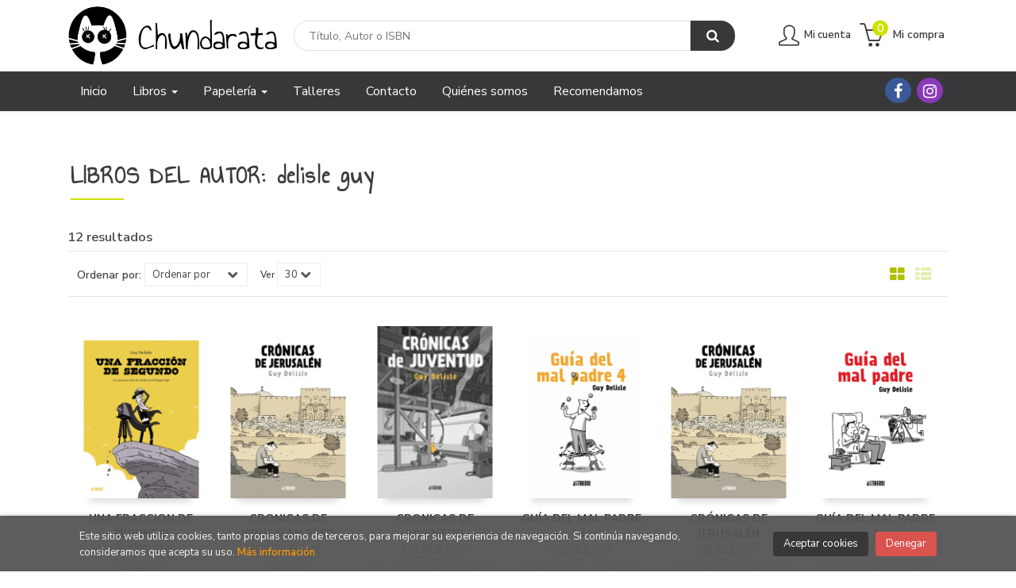

--- FILE ---
content_type: text/html; charset=UTF-8
request_url: https://www.libreriachundarata.com/autor/delisle-guy/
body_size: 8932
content:
<!DOCTYPE html>
<html lang="es">
<head>
<title>Libros de DELISLE GUY - Librería Chundarata.</title>
<meta charset="utf-8">
<meta name="viewport" content="width=device-width, initial-scale=1.0">
<meta name="description" content="Libros de DELISLE GUY - 12">
<meta name="keywords" content="DELISLE GUY">
<meta name="revisit" content="15 days">
<meta name="revisit-after" content="1 days">

            <meta name="robots" content="index,follow">
    
    <link rel="canonical" href="https://www.libreriachundarata.com/autor/delisle-guy/">

<!--[if lte IE 6]>
    <link rel="stylesheet" type="text/css" href="/css/ie6.css">
<![endif]-->

<link rel="stylesheet" type="text/css" href="/css/fonts/font-awesome.min.css">
<link rel="stylesheet" href="https://cdnjs.cloudflare.com/ajax/libs/simple-line-icons/2.4.1/css/simple-line-icons.css">
<link rel="stylesheet" type="text/css" href="/css/normalize.css">
<link rel="stylesheet" type="text/css" href="/css/jquery-ui.css">
<link rel="stylesheet" type="text/css" href="/css/jquery.ui.dialog.css">
<link rel="stylesheet" type="text/css" href="/css/bootstrap.css">
<link rel="stylesheet" type="text/css" href="/css/lightslider.css">
<link rel="stylesheet" type="text/css" href="/css/jquery-labelauty.css">
<link rel="stylesheet" type="text/css" href="https://cdnjs.cloudflare.com/ajax/libs/bootstrap3-dialog/1.34.5/css/bootstrap-dialog.min.css">
<link rel="stylesheet" type="text/css" href="/css/main.css">
<link rel="stylesheet" type="text/css" href="/css/weblib-theme.css">
<link rel="stylesheet" type="text/css" href="/css/responsive.css">
<link rel="stylesheet" type="text/css" media="print" href="/css/print.css">


<link type="image/x-icon" rel="shortcut icon" href="/images/favicon.ico">
<!--[if IE 7]>
    <link rel="stylesheet" href="/css/font/font-awesome-ie7.min.css">
<![endif]-->
<link href='https://fonts.googleapis.com/css?family=Open+Sans:400,600,700,400italic' rel='stylesheet' type='text/css'>
<link href='https://fonts.googleapis.com/css?family=Raleway:300,400,500,600,700' rel="stylesheet">

<!-- alternativa http://schema.org/Organization, igual pero hay que quitar priceRange -->
<script type="application/ld+json">
{
"@context" : "http://schema.org",
"@type" : "Store",
"name" : "Librería Chundarata",
"url" : "https://www.libreriachundarata.com",
"logo": "https://www.libreriachundarata.com/images/logo-white.png",
"address": {
    "@type": "PostalAddress",
    "addressLocality": "Pamplona",
    "addressRegion": "España",
    "postalCode": "31003",
    "streetAddress": "Paulino Caballero, 27"
},
"priceRange": "$$",
"image": "https://www.libreriachundarata.com/images/logo.png",
"telephone": "(+34) 848 47 01 98",
"email": "pedidos@libreriachundarata.com",
"sameAs" : [
    "https://www.facebook.com/Chundarata-412057978843160/",    "https://www.instagram.com/libreria_chundarata/"
]
}
</script>
<script type="application/ld+json">
{
"@context": "http://schema.org",
"@type": "WebSite",
"url": "https://www.libreriachundarata.com",
"potentialAction": {
    "@type": "SearchAction",
    "target": "https://www.libreriachundarata.com/busqueda/listaLibros.php?tipoBus=full&palabrasBusqueda={search_term_string}",
    "query-input": "required name=search_term_string"
}
}
</script>

</head>
<body class="page-listaLibrosAutor" onload="" >

<header id="header" class="header-2">
	<div class="header-middle ">
    	<div class="container">
    		<div class="row">
		        <div id="logotipo" class="col-md-3 col-sm-3">
		            <a href="/index.php">
		                <img title="Ir a la página de inicio" alt="Librería Chundarata" src="/images/logo-white.png">
		            </a>
		        </div>
				<div id="search" class="col-sm-6">
	                <form name="formBusRapida" id="busqueda" action="/busqueda/listaLibros.php" method="get" onsubmit="return busRapida()">
	                    <input type="hidden" name="tipoBus" id="tipoBus" value="full">
	                    <input class="search-text" type="text" name="palabrasBusqueda" placeholder="Título, Autor o ISBN">
	                    <!-- <input type="submit" name="boton" value="" class="btntwo search"> -->
	                    <button class="btntwo search" title="Buscar" type="submit"><i class="fa fa-search"></i></button>
	                    	                </form>
	                <a class="avanzado hidden-xs" href="/busqueda/buscadorAvanzado.php">
	                    <span class="fa fa-angle-right"></span>
	                    Búsqueda avanzada
	                </a>
	            </div>
				<div id="cart" class="col-sm-3">
		
		
									
					<!--MENU MI CUENTA-->
			        <div id="account" class="dropdown">
			            							<a href="https://www.libreriachundarata.com/registro/autenticacion.php"><i class="icon-user icon"></i><span class="btn-login hidden-xs">Mi cuenta</span></a>
									        </div>
			        <!--FIN MENU MI CUENTA-->				
				
					<div id="cart-fixed">
	                    <div id="tt_products_minibasket">
	                        	                            <a class="btntwo btn-cart" href="/cesta/cestaCompra.php"><span class="icon icon-bag"></span> <span class="cart-txt">Mi compra</span> <span class="numArticulos">0</span></a>
	                        	                        <ul id="contentMiniCesta">
	                            <li id="miniCesta">
	                                
	                            </li>
	                            <li>
	                                <a class="btn-cart-checkout" href="/cesta/cestaCompra.php">Ver Mi Compra</a>
	                            </li>
	                        </ul>
	                    </div>
	                </div>
				</div><!--/cart-->
				<button type="button" class="navbar-toggle" data-toggle="collapse" data-target="#navbar-collapse-1">
	                <span class="sr-only"></span>
	                <span class="icon-bar"></span>
	                <span class="icon-bar"></span>
	                <span class="icon-bar"></span>
	            </button>
			</div>
		</div>
	</div><!--/header-middle-->

	<div class="header-nav">
    	<div class="container">
		        <nav class="navbar navbar-default" role="navigation">
	               <div class="collapse navbar-collapse" id="navbar-collapse-1">
	                    <ul class="nav navbar-nav">
	                        	                        <li ><a href="/index.php"><span>Inicio</span></a></li>

																					<li class="dropdown">
								<a class="hidden-xs" href="/home_libros" class="dropdown-toggle" data-toggle="dropdown">Libros <b class="caret"></b></a>
								<a class="visible-xs" href="/home_libros">Libros</a>
								<ul class="dropdown-menu dropdown-menu-cabecera">
									<ul class="menu-explorar">
										<li class="main-nav-title">Explorar</li>
																														<li><a href="/home_libros">Novedades</a></li>
																				<li><a href="/especial/recomendamos/15/">Recomendamos</a></li>
										
																			</ul>
																		<ul class="menu-materias">
										<li class="main-nav-title">Materias</li>
																				<li >
											<a href="/libros-de/prelectores-01/" title="Prelectores">Prelectores</a>
										</li>
																				<li >
											<a href="/libros-de/aprendo-a-leer-02/" title="Aprendo a leer">Aprendo a leer</a>
										</li>
																				<li >
											<a href="/libros-de/primeros-lectores-03/" title="Primeros lectores">Primeros lectores</a>
										</li>
																				<li >
											<a href="/libros-de/lectores-avanzados-04/" title="Lectores avanzados">Lectores avanzados</a>
										</li>
																				<li >
											<a href="/libros-de/juvenil-05/" title="Juvenil">Juvenil</a>
										</li>
																				<li >
											<a href="/libros-de/adultos-06/" title="Adultos">Adultos</a>
										</li>
																				<li >
											<a href="/libros-de/pop-up-07/" title="Pop up">Pop up</a>
										</li>
																				<li >
											<a href="/libros-de/idiomas-08/" title="Idiomas">Idiomas</a>
										</li>
										
									</ul>
																	</ul>
							</li>
														<li class="dropdown">
								<a class="hidden-xs" href="/home_papeleria" class="dropdown-toggle" data-toggle="dropdown">Papelería <b class="caret"></b></a>
								<a class="visible-xs" href="/home_papeleria">Papelería</a>
								<ul class="dropdown-menu dropdown-menu-cabecera">
									<ul class="menu-explorar">
										<li class="main-nav-title">Explorar</li>
																														<li><a href="/busqueda/listaLibros.php?tipoArticulo=P">Artículos</a></li>
										
																			</ul>
																		<ul class="menu-materias">
										<li class="main-nav-title">Materias</li>
																				<li >
											<a href="/productos-de/papeleria-09/" title="Papelería">Papelería</a>
										</li>
										
									</ul>
																	</ul>
							</li>
							
							
	                        	                        <li ><a href="/especial/talleres/14/"><span>Talleres</span></a></li>

							
	                        	                        <li ><a href="/contacto"><span>Contacto</span></a></li>

							
	                        	                        <li ><a href="/especial/quienes-somos"><span>Quiénes somos</span></a></li>

							
	                        	                        <li ><a href="/especial/recomendamos/15/"><span>Recomendamos</span></a></li>

							
	                        

	                        

	                        
	                    </ul>

	                    	                    <ul class="social-networks hidden-xs">
	                        	                        <li class="facebook">
	                            <a title="FACEBOOK" target="_blank" href="https://www.facebook.com/Chundarata-412057978843160/"><i class="fa fa-facebook"></i></a>
	                        </li>
	                        	                        <li class="instagram">
	                            <a title="INSTAGRAM" target="_blank" href="https://www.instagram.com/libreria_chundarata/"><i class="fa fa-instagram"></i></a>
	                        </li>
	                        
	                    </ul>
	                    
					</div>
				</div>
    	</div>
    </div><!--/header-nav-->
</header>


<div class="container main-container">
    <div class="row">


<div class="content col-md-12">
        <h1 class="title bread">
    	 LIBROS DEL AUTOR: delisle guy
    </h1>
        <h3 class="title bread"> 
                                    12 resultados                    
            </h3>
	    
    <!-- No se muestra el selector de materias en el último nivel
        -->
    
        
        
		
    <div class="bloque-top">
        <div class="ordenar"> 
        	<label>Ordenar por:</label>
<div class="custom-select order">
    <select onchange="cambiaCampo('orden', this.options[this.selectedIndex].value)">
        <option value="">Ordenar por</option>
        	                	        	        <option value="stockfirme desc" >Disponibilidad</option>
	                	        	        <option value="a.descripcion" >Título</option>
	                	        	        <option value="autor" >Autor</option>
	                	        	        <option value="pvp_euros" >Precio</option>
	                	        	        <option value="fecha_edicion desc" >Fecha edición</option>
	                
    </select>
</div>
        </div>
        <div class="pager">
        	<label class="upper" for="fichasPaginador">Ver</label>
<div class="custom-select limit">
    <select name="fichasPaginador"  id="fichasPaginador" onchange="cambiaCampo('cuantos', this.options[this.selectedIndex].value)">
                <option value="12" >12</option>
                <option value="30"  selected="selected">30</option>
                <option value="42" >42</option>
                <option value="54" >54</option>
        
    </select>
</div>

        </div>
        <button id="btn-filters" class="btn btn-filters"><i class="fa fa-filter" aria-hidden="true"></i> <span>Filtros</span></button>
		<span class="list-style-buttons hidden-xs">
	        <a title="Ver artículos en rejilla" class="switcher active" id="gridview" href="#" data-toggle="tooltip" data-value="six"><i class="fa fa-th-large" aria-hidden="true"></i></a>
            <a title="Ver artículos en lista" class="switcher" id="listview" href="#" data-toggle="tooltip" data-value="one"><i class="fa fa-th-list" aria-hidden="true"></i></a>
	    </span>
    </div>
    
    
	<!-- 	<h2>Filtrado por</h2> -->
<div id="search-filters" class="filters-search-mobile">
	

	
	<div class="filters-selects">
		<select class="form-control materias-mobile" onchange="location.href=this[this.selectedIndex].value">
			<option value="#">Tipos de artículos</option>
			
		</select>		
								<select class="form-control materias-mobile" onchange="location.href=this[this.selectedIndex].value">
			<option value="#">Precios</option>
			
		</select>	
			
				
			
	</div>

			
</div>

    <ul class="books six-cols row">
                <li>
            
    <div class="portada">
        <a href="/libro/una-fraccion-de-segundo_44496"><img class="foto" src="https://www.libreriachundarata.com/imagenes/9788410/978841033200.GIF" width="100" title="UNA FRACCION DE SEGUNDO" alt="UNA FRACCION DE SEGUNDO" border="0"/>
        <div class="wraper_idm"></div>
        <div class="wraper_ebook"></div>

        
                </a>
    </div>
    <form>
        <dl class="dublincore">
            <dd class="title"><a href="/libro/una-fraccion-de-segundo_44496">UNA FRACCION DE SEGUNDO</a></dd>
            <dd class="creator">                        DELISLE, GUY    
</dd>
            <!--<dd class="publisher">ASTIBERRI</dd>
            <dd>01/12/2024</dd>-->

                            <dd class="mulsinop">Muybridge es uno de los grandes precursores del cine, injustamente olvidado por la historia, que se codeó con los más grandes inventores y pintores de su época: Edison, Tesla, Rodin, Degas&#x02026; Fascinado por la fotografía, un proceso técnico en sus inicios, se convirtió rápidamente en uno de los fotógrafos más famosos de su época. Financiado por el hombre más ric...</dd>
            
                            <dd class="disponibilidad green">En stock</dd>
                    </dl>
        
        <div class="botones">
            <p class="precio">
                                    <strong >22,00 &euro;</strong>
                            </p>
                        <div class="formulario">
                                <a href="/cesta/insCarrito.php?codArticulo=44496" onclick="insMiniCar('44496'); return false;" class="btntwo" title="Añadir a Mi Compra">Comprar</a>
                            </div>
                    </div>
        
    </form>
        </li>
                <li>
            
    <div class="portada">
        <a href="/libro/cronicas-de-jerusalen-9-ed_44898"><img class="foto" src="https://www.libreriachundarata.com/imagenes/9788419/978841967048.GIF" width="100" title="CRONICAS DE JERUSALEN 9ª ED" alt="CRONICAS DE JERUSALEN 9ª ED" border="0"/>
        <div class="wraper_idm"></div>
        <div class="wraper_ebook"></div>

        
                </a>
    </div>
    <form>
        <dl class="dublincore">
            <dd class="title"><a href="/libro/cronicas-de-jerusalen-9-ed_44898">CRONICAS DE JERUSALEN 9ª ED</a></dd>
            <dd class="creator">                        DELISLE, GUY    
</dd>
            <!--<dd class="publisher">ASTIBERRI</dd>
            <dd>01/11/2023</dd>-->

                            <dd class="mulsinop">Tras un año en Jerusalén acompañando a su pareja, miembro de Médicos Sin Fronteras, Guy Delisle ofrece en 'Crónicas de Jerusalén' su personal visión de uno de los conflictos más enquistados de la actualidad.		El autor quebequés residente en Francia muestra su lado hogareño, al tener que hacerse cargo del cuidado de sus hijos mientras su mujer está fuera, pero tambié...</dd>
            
                            <dd class="disponibilidad green">En stock</dd>
                    </dl>
        
        <div class="botones">
            <p class="precio">
                                    <strong >28,00 &euro;</strong>
                            </p>
                        <div class="formulario">
                                <a href="/cesta/insCarrito.php?codArticulo=44898" onclick="insMiniCar('44898'); return false;" class="btntwo" title="Añadir a Mi Compra">Comprar</a>
                            </div>
                    </div>
        
    </form>
        </li>
                <li>
            
    <div class="portada">
        <a href="/libro/cronicas-de-juventud_27049"><img class="foto" src="https://www.libreriachundarata.com/imagenes/9788418/978841821559.GIF" width="100" title="CRONICAS DE JUVENTUD" alt="CRONICAS DE JUVENTUD" border="0"/>
        <div class="wraper_idm"></div>
        <div class="wraper_ebook"></div>

        
                </a>
    </div>
    <form>
        <dl class="dublincore">
            <dd class="title"><a href="/libro/cronicas-de-juventud_27049">CRONICAS DE JUVENTUD</a></dd>
            <dd class="creator">                        DELISLE, GUY    
</dd>
            <!--<dd class="publisher">ASTIBERRI</dd>
            <dd>01/05/2021</dd>-->

                            <dd class="mulsinop">Tras sus crónicas en Shenzhen, Pyongyang, Birmania y Jerusalén, Guy Delisle, con su precisión y delicadeza habituales, emprende un nuevo viaje, esta vez en el tiempo, al corazón de su Quebec natal. Antes de ser un famoso autor de cómic, el estudiante Delisle trabajó tres veranos en una fábrica de papel. A partir de esta experiencia juvenil, elabora un retrato divertido y...</dd>
            
                            <dd class="disponibilidad orange">Disponible en 2 semanas</dd>
                    </dl>
        
        <div class="botones">
            <p class="precio">
                                    <strong >16,00 &euro;</strong>
                            </p>
                    </div>
        
    </form>
        </li>
                <li>
            
    <div class="portada">
        <a href="/libro/guia-del-mal-padre-4_16908"><img class="foto" src="https://www.libreriachundarata.com/imagenes/9788417/978841757500.GIF" width="100" title="GUÍA DEL MAL PADRE 4" alt="GUÍA DEL MAL PADRE 4" border="0"/>
        <div class="wraper_idm"></div>
        <div class="wraper_ebook"></div>

        
                </a>
    </div>
    <form>
        <dl class="dublincore">
            <dd class="title"><a href="/libro/guia-del-mal-padre-4_16908">GUÍA DEL MAL PADRE 4</a></dd>
            <dd class="creator">                        DELISLE,GUY    
</dd>
            <!--<dd class="publisher">ASTIBERRI</dd>
            <dd>01/02/2019</dd>-->

                            <dd class="mulsinop">Desafiar a sus hijos a videojuegos cuando hacen los deberes, olvidar a su hija en una tienda y hacerle creer lo contrario, hablarles de su maravillosa vida de estudiante... cuando ellos no existían. Guy Delisle, autor de obras como 'Shenzhen', 'Pyongyang', 'Crónicas birmanas', 'Crónicas de Jerusalén' y 'Escapar', tan paternalmente incorrecto como siempre, recupera con 'Guí...</dd>
            
                            <dd class="disponibilidad orange">Disponible en 2 semanas</dd>
                    </dl>
        
        <div class="botones">
            <p class="precio">
                                    <strong >12,00 &euro;</strong>
                            </p>
                    </div>
        
    </form>
        </li>
                <li>
            
    <div class="portada">
        <a href="/libro/cronicas-de-jerusalen_669"><img class="foto" src="https://www.libreriachundarata.com/imagenes/9788415/978841516334.GIF" width="100" title="CRÓNICAS DE JERUSALÉN" alt="CRÓNICAS DE JERUSALÉN" border="0"/>
        <div class="wraper_idm"></div>
        <div class="wraper_ebook"></div>

        
                </a>
    </div>
    <form>
        <dl class="dublincore">
            <dd class="title"><a href="/libro/cronicas-de-jerusalen_669">CRÓNICAS DE JERUSALÉN</a></dd>
            <dd class="creator">                        DELISLE, GUY    
</dd>
            <!--<dd class="publisher">ASTIBERRI</dd>
            <dd>01/06/2017</dd>-->

                            <dd class="mulsinop">Tras un año en Jerusalén acompañando a su pareja, miembro de Médicos Sin Fronteras, Guy Delisle ofrece en 'Crónicas de Jerusalén' su personal visión de uno de los conflictos más enquistados de la actualidad.		El autor quebequés residente en Francia muestra su lado hogareño, al tener que hacerse cargo del cuidado de sus hijos mientras su mujer está fuera, pero tambié...</dd>
            
                            <dd class="disponibilidad orange">Disponible en 2 semanas</dd>
                    </dl>
        
        <div class="botones">
            <p class="precio">
                                    <strong >26,00 &euro;</strong>
                            </p>
                    </div>
        
    </form>
        </li>
                <li>
            
    <div class="portada">
        <a href="/libro/guia-del-mal-padre-1_2287"><img class="foto" src="https://www.libreriachundarata.com/imagenes/9788415/978841568509.GIF" width="100" title="GUÍA DEL MAL PADRE 1" alt="GUÍA DEL MAL PADRE 1" border="0"/>
        <div class="wraper_idm"></div>
        <div class="wraper_ebook"></div>

        
                </a>
    </div>
    <form>
        <dl class="dublincore">
            <dd class="title"><a href="/libro/guia-del-mal-padre-1_2287">GUÍA DEL MAL PADRE 1</a></dd>
            <dd class="creator">                        DELISLE, GUY    
</dd>
            <!--<dd class="publisher">ASTIBERRI</dd>
            <dd>01/03/2017</dd>-->

                            <dd class="mulsinop">Tras varios años de viajes por el mundo, que le han inspirado obras como Shenzhen, Pyongyang, Crónicas birmanas y Crónicas de Jerusalén, Guy Delisle cambia de registro en esta Guía del mal padre, en la que "todo es casi 100% verdad". Delisle se muestra a sí mismo como un padre que cuenta a sus hijos historias terroríficas o les da consejos no exentos de surrealismo... El...</dd>
            
                            <dd class="disponibilidad orange">Disponible en 2 semanas</dd>
                    </dl>
        
        <div class="botones">
            <p class="precio">
                                    <strong >12,00 &euro;</strong>
                            </p>
                    </div>
        
    </form>
        </li>
                <li>
            
    <div class="portada">
        <a href="/libro/escapar-historia-de-un-rehen_9728"><img class="foto" src="https://www.libreriachundarata.com/imagenes/9788416/978841625175.GIF" width="100" title="ESCAPAR. HISTORIA DE UN REHÉN" alt="ESCAPAR. HISTORIA DE UN REHÉN" border="0"/>
        <div class="wraper_idm"></div>
        <div class="wraper_ebook"></div>

        
                </a>
    </div>
    <form>
        <dl class="dublincore">
            <dd class="title"><a href="/libro/escapar-historia-de-un-rehen_9728">ESCAPAR. HISTORIA DE UN REHÉN</a></dd>
            <dd class="creator">                        DELISLE, GUY    
</dd>
            <!--<dd class="publisher">ASTIBERRI</dd>
            <dd>01/03/2017</dd>-->

                            <dd class="mulsinop">"Ser rehén es peor que estar en la cárcel. En la cárcel, sabes por qué estás allí y en qué fecha saldrás. Cuando eres rehén, ni siquiera tienes esas referencias. No tienes nada", asegura Christophe André, miembro de una ONG médica en la región del Cáucaso y secuestrado durante su primera misión humanitaria en 1997. Así da comienzo un cautiverio que no sabe cuánd...</dd>
            
                            <dd class="disponibilidad orange">Disponible en 2 semanas</dd>
                    </dl>
        
        <div class="botones">
            <p class="precio">
                                    <strong >23,00 &euro;</strong>
                            </p>
                    </div>
        
    </form>
        </li>
                <li>
            
    <div class="portada">
        <a href="/libro/pyongyang_678"><img class="foto" src="https://www.libreriachundarata.com/imagenes/9788496/978849681505.GIF" width="100" title="PYONGYANG" alt="PYONGYANG" border="0"/>
        <div class="wraper_idm"></div>
        <div class="wraper_ebook"></div>

        
                </a>
    </div>
    <form>
        <dl class="dublincore">
            <dd class="title"><a href="/libro/pyongyang_678">PYONGYANG</a></dd>
            <dd class="creator">                        DELISLE, GUY    
</dd>
            <!--<dd class="publisher">ASTIBERRI</dd>
            <dd>01/01/2017</dd>-->

                            <dd class="mulsinop">El mejor documental que se ha hecho sobre Corea del Norte es una historieta. El quebequés Guy Delisle cuenta su estancia en la capital coreana con un agudo sentido de la observación y la ironía.		'Pyongyang' es una visión realista de un país en el que la pesadilla de Orwell se ha convertido en realidad, pero todo ello tratado desde la rigurosidad del periodista, la perplej...</dd>
            
                            <dd class="disponibilidad orange">Disponible en 2 semanas</dd>
                    </dl>
        
        <div class="botones">
            <p class="precio">
                                    <strong >18,00 &euro;</strong>
                            </p>
                    </div>
        
    </form>
        </li>
                <li>
            
    <div class="portada">
        <a href="/libro/cronicas-birmanas_676"><img class="foto" src="https://www.libreriachundarata.com/imagenes/9788496/978849681566.GIF" width="100" title="CRÓNICAS BIRMANAS" alt="CRÓNICAS BIRMANAS" border="0"/>
        <div class="wraper_idm"></div>
        <div class="wraper_ebook"></div>

        
                </a>
    </div>
    <form>
        <dl class="dublincore">
            <dd class="title"><a href="/libro/cronicas-birmanas_676">CRÓNICAS BIRMANAS</a></dd>
            <dd class="creator">                        DELISLE, GUY    
</dd>
            <!--<dd class="publisher">ASTIBERRI</dd>
            <dd>01/10/2016</dd>-->

                            <dd class="mulsinop">Tras 'Shenzhen' y 'Pyongyang', Guy Delisle cuenta en 'Crónicas birmanas' su vida cotidiana en Rangún. Acompañando a su pareja, miembro de Médicos Sin Fronteras, durante un año en Birmania, Guy Delisle regresa con un documental gráfico apasionante. Testigo curioso y de mirada aguzada, el autor mezcla su propia historia con la del país. Con una buena dosis de ironía confr...</dd>
            
                            <dd class="disponibilidad orange">Disponible en 2 semanas</dd>
                    </dl>
        
        <div class="botones">
            <p class="precio">
                                    <strong >20,00 &euro;</strong>
                            </p>
                    </div>
        
    </form>
        </li>
                <li>
            
    <div class="portada">
        <a href="/libro/shenzhen_665"><img class="foto" src="https://www.libreriachundarata.com/imagenes/9788493/978849350880.GIF" width="100" title="SHENZHEN" alt="SHENZHEN" border="0"/>
        <div class="wraper_idm"></div>
        <div class="wraper_ebook"></div>

        
                </a>
    </div>
    <form>
        <dl class="dublincore">
            <dd class="title"><a href="/libro/shenzhen_665">SHENZHEN</a></dd>
            <dd class="creator">                        DELISLE, GUY    
</dd>
            <!--<dd class="publisher">ASTIBERRI</dd>
            <dd>01/02/2016</dd>-->

                            <dd class="mulsinop">Shenzhen, ciudad elegida por Deng Xiao Ping como campo de pruebas de la llamada ?economía socialista de mercado?, ha pasado de los 30.000 habitantes que tenía en 1980 a más de 10 millones en la actualidad, convirtiéndose en una de las ciudades más dinámicas de China y una de las megalópolis del mundo.		Durante un mes, Guy Delisle, autor de 'Pyongyang' (Astiberri, 2005), ...</dd>
            
                            <dd class="disponibilidad red">No disponible</dd>
                    </dl>
        
        <div class="botones">
            <p class="precio">
                                    <strong >18,00 &euro;</strong>
                            </p>
                    </div>
        
    </form>
        </li>
                <li>
            
    <div class="portada">
        <a href="/libro/guia-del-mal-padre-3_5926"><img class="foto" src="https://www.libreriachundarata.com/imagenes/9788415/978841568590.GIF" width="100" title="GUÍA DEL MAL PADRE 3" alt="GUÍA DEL MAL PADRE 3" border="0"/>
        <div class="wraper_idm"></div>
        <div class="wraper_ebook"></div>

        
                </a>
    </div>
    <form>
        <dl class="dublincore">
            <dd class="title"><a href="/libro/guia-del-mal-padre-3_5926">GUÍA DEL MAL PADRE 3</a></dd>
            <dd class="creator">                        DELISLE, GUY    
</dd>
            <!--<dd class="publisher">ASTIBERRI</dd>
            <dd>01/03/2015</dd>-->

                            <dd class="mulsinop">Transformar la lectura de antes de dormir en una clase de gramática o en una fábrica de pesadillas, rivalizar en puerilidad con los hijos, enseñarles todo tipo de tonterías, ganar con trampas y desafiarles a quién lo hace peor... ¿Guy Delisle, autor de obras como Shenzhen, Pyongyang, Crónicas birmanas y Crónicas de Jerusalén, un mal padre? No, simplemente un autor de h...</dd>
            
                            <dd class="disponibilidad orange">Disponible en 2 semanas</dd>
                    </dl>
        
        <div class="botones">
            <p class="precio">
                                    <strong >12,00 &euro;</strong>
                            </p>
                    </div>
        
    </form>
        </li>
                <li>
            
    <div class="portada">
        <a href="/libro/guia-del-mal-padre-2_4059"><img class="foto" src="https://www.libreriachundarata.com/imagenes/9788415/978841568556.GIF" width="100" title="GUÍA DEL MAL PADRE 2" alt="GUÍA DEL MAL PADRE 2" border="0"/>
        <div class="wraper_idm"></div>
        <div class="wraper_ebook"></div>

        
                </a>
    </div>
    <form>
        <dl class="dublincore">
            <dd class="title"><a href="/libro/guia-del-mal-padre-2_4059">GUÍA DEL MAL PADRE 2</a></dd>
            <dd class="creator">                        DELISLE, GUY    
</dd>
            <!--<dd class="publisher">ASTIBERRI</dd>
            <dd>01/03/2014</dd>-->

                            <dd class="mulsinop">Ensañarse con su hijo para ganarle en un videojuego, soltarle el sermón a su hija por haberle ganado al escondite o, peor aún, inventarse una historia de psicópata asesino a la hora de acostarse... ¿Guy Delisle, autor de obras como Shenzhen, Pyongyang, Crónicas birmanas y Crónicas de Jerusalén, un mal padre? No, simplemente un autor de historietas que busca las ideas al...</dd>
            
                            <dd class="disponibilidad orange">Disponible en 2 semanas</dd>
                    </dl>
        
        <div class="botones">
            <p class="precio">
                                    <strong >12,00 &euro;</strong>
                            </p>
                    </div>
        
    </form>
        </li>
        
    </ul>

    
    
    <br class="clear"/>
    
    <form id="formSearch" action="/busqueda/listaLibrosAutor.php" method="get">
        <input type="hidden" id="pagSel" name="pagSel" value="1" />
        <input type="hidden" name="orden" value="prioridad, fecha_edicion desc" />
        <input type="hidden" name="cuantos" value="30" />
                <input type="hidden" name="autor" value="delisle-guy" />                                                                        						                        
        <!-- Parametro del Filtro del bloque izquierdo -->
           
    </form>
    
    
    
        
</div>
            </div><!--cierre primary -->
        </div><!--cierre row -->
    </div><!--cierre content -->

	<footer id="footer">

		
		<div class="footer-bottom container">
			<div class="row">
	            <div class="col-md-3">
					<img class="footer-logo" title="Ir a la página de inicio" alt="Librería Chundarata" src="/images/logo-white.png"/>

					<div class="contact-info hidden">
						<div>Paulino Caballero, 27</div>
						<span>31003</span>
						<span>Pamplona</span>
						<span>(España)</span>
					</div>

					                    <ul class="social-networks">
                                                <li class="facebook">
                            <a title="FACEBOOK" target="_blank" href="https://www.facebook.com/Chundarata-412057978843160/"><i class="fa fa-facebook"></i></a>
                        </li>
                                                <li class="instagram">
                            <a title="INSTAGRAM" target="_blank" href="https://www.instagram.com/libreria_chundarata/"><i class="fa fa-instagram"></i></a>
                        </li>
                        
                    </ul>
                    				</div>
	            <div class="footer-menu col-md-3">
	            	<h2>Contacto</h2>
					<ul>
                		<li><i class="fa fa-phone" aria-hidden="true"></i><a href="tel:(+34) 848 47 01 98">(+34) 848 47 01 98</a></li>
   						<li><a href="mailto:pedidos@libreriachundarata.com" target="_blank"><i class="fa fa-envelope" aria-hidden="true"></i>pedidos@libreriachundarata.com</a></li>
						<li><a href="/contacto"><i class="fa fa-comment" aria-hidden="true"></i>Formulario de contacto</a></li>
					</ul>
				</div>
	            <div class="footer-menu col-md-3">
	            	<h2>Páginas legales</h2>
					<ul>
													<li><a href="/especial/aviso-legal">Aviso legal</a></li>
													<li><a href="/especial/politica-de-cookies">Política de Cookies</a></li>
													<li><a href="/especial/condiciones-de-venta">Condiciones de venta</a></li>
													<li><a href="/especial/proteccion-de-datos">Protección de datos</a></li>
						
					</ul>
				</div>
	            <div class="footer-menu col-md-3">
					<h2>Atención al cliente</h2>
					<ul>
                        							<li><a href="/especial/quienes-somos">Quiénes somos</a></li>
													<li><a href="/pedidos-especiales/">Pedidos especiales</a></li>
						

						   					</ul>
				</div>
			</div>
			<div class="footer-copyright">
				<div class="row">
		            <div class="col-sm-12">
						<p class="info-name">2026 &copy; <strong>Librería Chundarata</strong>. Todos los Derechos Reservados</p>
					</div>
				</div>
								<div class="row">
		            <div class="col-sm-12">
						<p class="info-name">Esta empresa ha recibido una ayuda del Gobierno de Navarra en virtud de la convocatoria de 2018 de mejora de la competitividad de las empresas comerciales minoristas y el fomento del emprendimiento comercial.</p>
					</div>
				</div>
								<div class="row logo_ministerio">
		            <div class="col-sm-3">
						<img src="/images/mcd.png" alt="Ministerios de Cultura">
					</div>
					<div class="col-sm-3 espacio">
						<img src="/images/logo-servicionavarro.jpg" alt="Ministerios de Cultura">
					</div>
					<div class="col-sm-3 espacio2">
						<img src="/images/logo-ue.jpg" alt="Ministerios de Cultura">
					</div>
					<div class="col-sm-3 espacio3">
						<img src="/images/logo-PRTR.png" alt="Ministerios de Cultura">
					</div>
					
					<div class="col-sm-12">
						<p>Proyecto financiado por la Dirección General del Libro , del Cómic y de la Lectura, Ministerio de Cultura.</p>
					</div>
				</div>
			</div>
		</div>
		
	</footer>

    <div id="dialogAlert" style="display:none"></div>
    </div><!--cierre container -->


	<a href="#" class="scrollToTop"><i class="fa fa-chevron-circle-up" aria-hidden="true"></i></a>


<div id="cookie-compliant" style="display:none">
  <div class="container">
    <div class="col-md-9">
      <p>
        Este sitio web utiliza cookies, tanto propias como de terceros, para mejorar su experiencia de navegación. Si continúa navegando, consideramos que acepta su uso. 
        <a href="/especial/politica-de-cookies" title="Más información">
          Más información
        </a>
      </p>
    </div>
    <div class="col-md-3 buttons">
      <button type="button" id="cookie-accept" class="btn btn-accept" aria-label="Close">
        Aceptar cookies
      </button>
      <button type="button" id="cookie-refuse" class="btn btn-dismiss" aria-label="Close">
        Denegar
      </button>
    </div>
  </div>
</div>

<script type="text/javascript">
	/** Variables configuración **/
	var rutaHtml = "";
	var paginaActual = "listaLibrosAutor.php";
	var paramMoneda = "&euro;|D|2|,|.";
	var totalArticulosCesta = 0;
	var slider = 0;
	var autocomplete = 0;
	var analytics = "UA-116060891-1";
	var afiliado = "";
	var stickyHeader = "";
	/** Variables texto **/
	var aceptar = "Aceptar";
	var verCesta = "Ver Mi Compra";
	var artInsCestaOK = "Artículo añadido a mi cesta";
	var verTodos = "Ver todos";
	var introPalBusqueda = "Introduce las palabras de búsqueda";
	var notifOK = "";
	var notifERR = "";
	var notifINFO = "";
	var numArticulosCarritoCab = "";
	var tipoCliente = "";
</script>

<script type="text/javascript" src="/js/jquery.js" ></script>
<script type="text/javascript" src="/js/jquery-ui.min.js"></script>
<script type="text/javascript" src="/js/jquery.pnotify.min.js"></script>
<script type="text/javascript" src="/js/bootstrap.min.js"></script>
<script type="text/javascript" src="/js/validator.min.js"></script>
<script src="https://cdnjs.cloudflare.com/ajax/libs/bootstrap3-dialog/1.34.5/js/bootstrap-dialog.min.js"></script>
<script type="text/javascript" src="/js/jquery-labelauty.js"></script>
<script type="text/javascript" src="/js/lightslider.js"></script>


<script type="text/javascript" src="/js/check.js"></script>
<script type="text/javascript" src="/js/util.js"></script>
<script type="text/javascript" src="/js/general.js"></script>

        <script src='https://www.google.com/recaptcha/api.js?hl=es'></script>
    
<script>
	(function(i,s,o,g,r,a,m){i['GoogleAnalyticsObject']=r;i[r]=i[r]||function(){
	(i[r].q=i[r].q||[]).push(arguments)},i[r].l=1*new Date();a=s.createElement(o),
	m=s.getElementsByTagName(o)[0];a.async=1;a.src=g;m.parentNode.insertBefore(a,m)
	})(window,document,'script','//www.google-analytics.com/analytics.js','ga');
</script>
<noscript class="cookie-block">
  <script>
	ga('create', 'UA-116060891-1', 'auto');
	ga('require', 'displayfeatures');
	ga('send', 'pageview');

 </script>
 </noscript>

	<script type="text/javascript">
<!--
function cambiaCampo(campo, valor)
{
		var form = document.getElementById("formSearch");
	form.pagSel.value=1;
	form.elements[campo].value = valor;
	form.submit();
	}

-->
</script>





<script type="text/javascript" src="/js/cookieblock-1.0.0.js"></script>
<script>
	var cb = new CookieBlock({
		browsing: '1',
		scrolling: '',
	});
	cb.setIgnore(['/especial/politica-de-cookies']);
	cb.setAnalytics('UA-116060891-1');
	cb.setDebug(false);
	cb.init();
</script>
</body>
</html>


--- FILE ---
content_type: text/css
request_url: https://www.libreriachundarata.com/css/responsive.css
body_size: 4685
content:
@media (max-width: 1200px) {
	#detimg {
	    width: 34%;
	}
	.fichaDetalle {
	    width: 70%;
	}
	.fichaDetalle dl.summary {
	    width: 58%;
	}
	.price-col {
	    width: 27%;
	}
	.panel-body-txt {
	    padding-top: 10px;
	    width: 62%;
	}
	.featured-item .panel-body-img {
	    width: 32%;
	}
	.featured-item h3 {
	    font-size: 18px;
	    margin-bottom: 6px;
	}
	.footer-menu {
	    padding-left: 32px;
	}
	.social-networks li a {
		width: 30px;
		height: 30px;
	}
	.page-cestaCompra #capaGastosEnvio.cart-box .form-control {
		width: 285px;
	}
	.page-cestaCompra .cupon #codigoCupon {
		width: 165px;
	}
}
@media (max-width: 992px) {
	#sidebar {
	    border-right: medium none;
	    margin: 10px 0 0 0;
	    padding: 0 10px;
	    width: 100%;
	    border-top: 1px solid #eee;
	    padding-top: 10px;
		float: left;
	}
	.footer-top p{
		line-height: 1.4em;
		font-size: 12px;
	}
	.miniFichaLateral {
	    width: 46%;
	}
    ul.proceso_compra li {
    	font-size: 12px;
    }
	ul.proceso_compra {
	    padding: 10px;
	}
	.fichaDetalle dl.summary {
        width: 55%;
    }
    .list_carousel #prev_carou {
	    left: 15px;
	}
	.list_carousel #next_carou {
	    right: 15px;
	}
	.actions-box {
	    width: 100%;
	}
	.navbar-collapse {
	    padding-left: 0 !important;
	}
	.navbar .navbar-nav > li > a {
	    font-size: 14px;
	}
	.nav > li > a {
	    padding: 14px 8px;
	}
	.page-login {
	    padding: 0 20px;
	}
	.featured-item {
	    margin-bottom: 20px;
	}
	#header #logotipo img {
		width: 100%;
	    max-width: 180px !important;
	}
	.footer-newsletter{
		padding: 22px 0;	
	}
	.footer-newsletter-info {
	    padding-left: 0px;
	    text-align: center;
	}
	.footer-newsletter-form {
	    margin-top: 14px;
	}
	.footer-newsletter-info::before {
	    display: none;
	}
	.footer-bottom	> .row > div{
		text-align: center;
	}
	#footer .social-networks {
	    float: none;
	    margin: 0 auto;
	    text-align: center;
	    width: 100%;
	}
	.footer-menu {
	    margin-bottom: 20px;
	}
	.footer-menu a {
	    margin-bottom: 6px;
	}
	.footer-menu .fa {
		display: none;
	}
	#footer .social-networks {
	    float: none;
	    height: 50px;
	    text-align: center;
	    width: 100%;
	}	
	.social-networks li {
	    display: inline-block;
	    float: none;
	    margin: 0;
	}
	.home-featured {
	    margin-top: -16px;
	}
	.featured-item {
	    margin-bottom: 20px;
	}
	#detimg {
	    margin-right: 10px;
	    width: 30%;
	}
	.fichaDetalle h1 {
	    font-size: 22px;
	}
	.home-news h2.title {
	    padding: 11px 16px 12px;
	}
	.eventos img {
	    max-width: 128px;
	}
	#header.header-3 .header-middle .row > div {
		min-height: 60px;
	}
	#header.header-3.sticky #cart {
		padding-top: 16px;
	}
	.page-cestaCompra #capaGastosEnvio.cart-box .form-control {
		width: 440px;
	}
	.page-cestaCompra .selectenvio {
		margin-top: 30px;
	}
	.page-cestaCompra .cupon #codigoCupon,
	.page-cestaCompra .cupon #linkAplicar,
	.page-cestaCompra #importeCupon {
		margin-top: 20px;
	}
	.page-cestaCompra .cupon #codigoCupon {
		width: 265px;
	}
	
	.news-categories {
		margin-bottom: 25px;
	}
	
}
@media (min-width : 767px) and (max-width : 992px) {
	.featured-item .panel-body {
	    min-height: 276px;
	    padding-top: 28px;
	}
	.featured-item .panel-body-txt {
	    padding: 10px 20px;
	    width: 100%;
	}
	.featured-item .panel-body-img {
		text-align: center;
	    width: 100%;
	}
	.featured-item .panel-body-img img{
	    max-width: 86px;
	}
	.featured-item h3 {
	    text-align: center;
	}
	.featured-item p {
	    text-align: center;
	}
}
@media (max-width: 767px) {
	body {
	    padding-top: 122px;
	}
	body.page-detalle {
	    padding-bottom: 84px;
	}
	#header {
	    box-shadow: 0 0 5px 2px rgba(0, 0, 0, 0.2);
	    position: fixed;
	    z-index: 999;
	}
	.header-top {
		padding: 6px;
	    border: none;
	    background-color: #00beb4 !important;
	}
	#header.header-3 .header-top .container {
		padding: 0 15px;
		border: 0;
	}
	.header-middle {
	    padding: 0;
	}
	.header-middle .row > div, 
	.header-middle .row > h1 {
	    min-height: 0 !important;
	}
	#header .header-middle #logotipo {
		margin-top: 0;
	}
	#header #logotipo a, #search #busqueda, #cart #cart-fixed {
	    position: relative;
	}
	#header #logotipo {
		position: absolute !important;
		top: 0 !important;
	    left: 0;
	}
	#header #logotipo a{
	    color: #fff;
	}
	#header.header-3 .header-middle .row > div, 
	#header.header-3 .header-middle #search {
		margin-top: 0 !important;
	}
	#header .navbar{
	    background-color: rgba(0, 0, 0, 0);
	    background-image: none;
	    border: medium none;
	    box-shadow: none;
	}
	#header .navbar {
    	clear: none;
    }
	.slider {
	    margin-top: 0px;
	}
	.materias {
		display: none;
	}
	.materias-mobile{
		display: block !important;
		margin-bottom: 18px;	
	}
	.navbar-toggle {
	    margin-right: 9px;
	    position: absolute;
	    right: 0;
	    top: 1px;
	}
	#account {
		/*margin: -1px 30px 0 10px;*/
	    background-color: transparent;
	    border: none;
	}
	#account a i{
	    color: #ffffff;
	}	
	#account a:hover {
		text-decoration: none;
	}
	#account a {
	    padding: 0;
	}
	#account .icon {
	    font-size: 22px;
	}
	#header #account {
		margin: 8px 30px 0 10px;
	}
	#header .header-nav {
		margin-top: 0;
	}
	.header-2 #account {
		margin: 0 !important;
	}
	.header-3 #account {
		margin: -5px 25px 0 10px !important;
	}
	.header-3 #account > a {
		padding: 0 !important;
	}
	#header.header-3 .navbar .navbar-nav > li > a::before {
		content: " ";
		padding: 0 0 0 16px;
	}
	#header.header-3 .header-nav {
		padding: 0;
	}
	#header.header-3 .navbar .navbar-nav > li > a {
		padding: 10px 0 10px 0;
	}
	#header.header-3 .header-nav {
		background: none;
	}
	#languaje {
		margin-top: 12px;
	}
	#cart {
	    right: 75px;
	    top: -57px;
	}
	#cart-fixed {
		right: 0;
	}
	#tt_products_minibasket {
		margin: 0;
	}
	#search .btntwo.search {
	    float: right;
	    height: 48px;
	    margin-right: 0;
	    padding: 0;
	    width: 48px;
	}
	#search {
	    margin: 0 !important;
	    padding: 0;
	    width: 100% !important;
	}
	#search .search-text {
	    border: 0 none;
	    border-radius: 0;
	    margin-left: 0;
	    width: calc(100% - 48px);
		height: 48px;
	}
	#search .btntwo.search {
	    background-color: #243966;
	    border-radius: 0;
	}
	#account .fa-user {
	    padding: 8px 12px;
	    width: 38px;
	    background: none repeat scroll 0 0 #C2C2C2;
	}
	.navbar .container{
		padding-left: 15px;
	    padding-right: 15px;
	}
	.header-nav .container{
		padding-left: 0;
	    padding-right: 0;		
	}
	
	/* Primer nivel */
	.navbar-default .navbar-nav > a:hover, 
	.navbar-default .navbar-nav > a:focus,
	.navbar-default .navbar-nav > .open > a, 
	.navbar-default .navbar-nav > .open > a:hover, 
	.navbar-default .navbar-nav > .open > a:focus,
	.navbar-default .navbar-nav > .active > a,
	.navbar-default .navbar-nav > .active > a:hover, 
	.navbar-default .navbar-nav > .active > a:focus {
	    text-shadow: none;
	}

	/* Segundo nivel */
	.dropdown-menu .dropdown-explorar li > a {
	    background-color: #FFFFFF;
	    margin: 0;
	    padding: 9px 10px 9px 16px;
	}
	.dropdown-menu .dropdown-explorar li > a:hover {
		background-color: #F7F7F7;
	}
	.dropdown-menu.dropdown-menu-three .dropdown-materias,
	.dropdown-menu.dropdown-menu-three .dropdown-explorar,
	.dropdown-menu.dropdown-menu-three li,
	.dropdown-menu.dropdown-menu-two li{
		width: 100% !important;
		margin: 0;
	}
	.dropdown-menu li > a, .dropdown-menu li a{
	    background-color: #FFFFFF;
	    border-bottom: 1px solid #E6E6E6;
	    border-right: medium none;
	    font-size: 12px;
	    margin: 0;
	    padding: 9px 10px 9px 16px !important;
	}	
	.dropdown-menu li > a:hover, .dropdown-menu li a:hover{
	    background-color: #F7F7F7 !important;
	}		
	.navbar-nav {
	    margin: 0;
		width: 100%;
	}
	.navbar .navbar-collapse{
		overflow-x: hidden;
	}
	.navbar .navbar-nav > li > a {
		background-color: #f9f9f9;
	    border-bottom: 1px solid #e8e8e8;
	    border-right: medium none;
	    color: #333333;
	    font-size: 14px;
	    padding: 10px 16px;
	}
	.navbar .navbar-nav > li:first-child > a {
	    padding-left: 16px;
	}
	.navbar .navbar-nav > .active > a {
	    background-image: none;
	    background-repeat: repeat-x;
	    box-shadow: none;
	}	
	.navbar-nav .main-nav-title{
		color: #E78C32;
		padding: 6px 12px;
	}
	.navbar-nav .open .dropdown-menu {
	    position: relative;
	    padding: 0;	
    }
	.navbar-nav .main-nav-title {
	    display: none;
	}
	.tx-ttproducts-pi1 h1, .verpedido-title{
		display: none;	
	}
	#header .navbar {
	    padding: 0;
	}
	.navbar .navbar-nav > li {
		background: #fff;
	}
	.navbar .navbar-nav > li > a:hover,
	.navbar .navbar-nav > li > a:focus {
		background-color: #fff;
		color: #333;
	}
	
	#account .btn-login {
		padding-left: 9px;
	}
    .libroimg img {
        max-width: 80px;
    }
    .list_carousel {
    	margin-top: 0;
        padding: 20px 0;
        box-shadow: none;
        border: 0;
    }
    .caroufredsel_wrapper {
		height: 130px !important;
	}
	.list_carousel #prev_carou, 
	.list_carousel #next_carou {
		top: 65px;
	}
	.list_carousel_content #prev_carou, 
	.list_carousel_content #next_carou {
		top: 36px;
	}
	.content.col-md-12 {
	    padding-left: 16px;
	    padding-right: 16px;
	}
	.fichaDetalle,
	.price-col {
	    width: 100%;
	}
	#footer div{
		text-align: center !important;
	}
	.footer-logos img {
	    float: none;
	    margin: 0 auto;
	}
	.footer-top {
	    padding: 12px 0 16px;
	}
	.footer-top .icon-footer {
	    display: none !important;
	}
	.footer-copyright {
	    padding: 10px 20px;
	}
	.footer-info {
	    padding-top: 0;
	}
	.footer-info p {
	    padding-bottom: 10px;
	    padding-left: 0;
	}
	#footer .social-networks {
		margin-top: 20px;
	}
	.precioDetalle .discountprice {
		left: -10px;
	}
	.comentario h4 {
		margin-top: 5px;
	}
	.checkout-col {
		padding: 0 30px;
	}
	.checkout-title {
	    padding: 20px 20px 0;
	}
	.highlight-box .btntwo,
	.highlight-box .btn-days{
	    width: 100%;
	    margin-bottom: 10px;
	}
	.highlight-box .btn-days{
	    margin-top: 10px;
	}
	.cart-box {
	    padding: 20px 6px;
	}
	.cart-box .col-md-6{
	    margin-bottom: 10px;	
	} 
	.sticky-wrapper {
	    height: auto !important;
	}
	.featured-item .panel-body {
	    height: auto;
	}
	.modal::before {
		height: auto;
	}
	.modal-dialog {
		width: 94% !important;
	}
	.featured-item .panel-body {
	    height: auto;
	}
	.featured-item .panel-body-img {
	    float: left;
	    margin-left: 20px;
	    width: 14%;
	}
	/* 	Detalle */
	#detimg {
		text-align: center;
		max-width: 320px;
		width: 100%;
		margin: 0 auto 24px;
		float: none;
	}
	.fichaDetalle {
    	border-right: none;
    }
	.fichaDetalle #detimg img {
	    float: none;
	    max-width: 320px;
	}
	.fichaDetalle dl.summary {
	    width: 100%;
		margin-left: 0;
	}
	.wraper-detalle {
		padding: 0;
	}
	.wraper-detalle a,
	.wraper-detalle button {
		padding: 14px 0 14px 44px;
	}
	.wraper-detalle a,
	.wraper-detalle button {
	    font-size: 16px;
	}
	.fichaDetalle h1,
	.fichaDetalle #autor {
	    text-align: center;
	    width: 100%;
	}	
	.cta-wrapper {
	    background-color: #ffffff;
	    bottom: 0;
	    margin-left: -17px;
	    padding: 14px 20px;
	    position: fixed;
	    width: 100.2%;
	    z-index: 99;
	}
	.btn.buy {
	    border: medium none;
	    font-size: 18px;
	    font-weight: 600;
	    padding: 17px;
	}
	.precioDetalle{
		display: none;
	}
	.precioDetalle-mobile {
	    border: 1px solid #d2d2d2;
	    display: block;
	    margin-bottom: 22px;
	    margin-top: -10px;
	    padding: 12px;
	    text-align: center;
	}
	.precioDetalle-mobile {
	    border: 1px solid #e0e0e0;
	    display: block;
	    margin-bottom: 22px;
	    margin-top: -10px;
	    padding: 12px;
	    text-align: center;
	}
	.precioDetalle-mobile .disponibilidad {
	    border-top: 1px solid #eeeeee;
	    margin-top: 0;
	    padding: 9px 0 0;
	    text-align: center;
	}
	#tabsinopsis {
	    padding: 10px;
	}
	.footer-menu {
		padding-left: 0;
	}
	.fichaDetalle h2 {
		text-align: center
	}
	.modal.fade .modal-dialog {
		top: 50%;
		transform: translateY(-50%);
	}
	td.quantity input {
		margin: 0 auto 5px;
	}
	.page-cestaCompra .formaenvio,
	.page-cestaCompra .formapago {
		width: 60%;
	}
	.page-cestaCompra #capaGastosEnvio.cart-box .form-control {
		max-width: 420px;
		width: 100%;
	}
	.page-cestaCompra .totalenvio,
	.page-cestaCompra .totalpago {
		position: absolute;
		right: 0;
	}

	#header.header-1 .header-middle #logotipo img {
		max-height: 45px;
		margin-top: 2px;
	}
	/*Menu responsive*/
	.navbar-toggle .icon-bar {
		background-color: #38383a;
	}
	.header-2 .navbar .navbar-nav > li > a {
		color: #38383a;
	}

}
@media (max-width: 698px) {
	.fichaDetalle, .price-col {
		width: 100%
	}
	.checkout-box-col {
	    width: 100%;
	}
	.field input, .field select, .field textarea, .field input.fichero {
	    width: 100%;
	}
	ul.proceso_compra {
	    border: medium none;
	    height: 24px;
		margin: 26px auto 0;
	    min-height: 33px;
	    padding: 0;
	    text-align: center;
	    width: 100%;
	}		
	ul.proceso_compra li {
	    font-size: 12px !important;
	    margin: 0;
	    padding: 0;
	    width: 32%;
	}
	ul.proceso_compra li span {
	    background-color: transparent;
	    display: inline-block;
	    font-size: 10px;
	    height: auto;
	    text-align: center;
	    width: auto;
	}
	.bootstrap-dialog i {
		top: -60px !important;
		left: 50%;
		-webkit-transform: translateX(-50%);
		transform: translateX(-50%);
	}
	.bootstrap-dialog.alertCarrito-dialog i {
		top: -50px !important;
	}
}
@media (max-width: 580px) {
	.field input,.field select, .field textarea, .field input.fichero{
		width: 100%;
	}
	#box-register, #box-login{
		padding: 15px;
		border: 1px solid #E3E3E3;
		width: 100%;
		margin: 0 0 20px 0;
	}
	.miniFichaLateral {
	    width: 96%;
	}
}
@media (max-width: 480px) {
	#header #logotipo {
	    left: 0;
	    margin-left: 0;
	    margin-top: 0;
	    position: fixed;
	    top: 7px;
	}
	#detimg {
	    margin-right: 13px;
	}
	.basket_items th {
	    font-size: 10px;
		padding: 8px 5px 7px 11px;
	}
	.bloque-top {
		display: none;
	}
	.title-list{
		display: none;
	}
	#btn_realizar, .botones_cesta .btn{
	    margin-bottom: 17px;
	    width: 100%;
	}
	#linkAplicar {
		width: 100%;
    	margin-bottom: 2px;
		margin-top: 10px;
	}
	.selectenvio {
		margin: 0;
	}
	.labelenvio strong, .labelpago strong {
	    float: left;
	}
	.imgpro{
		padding: 0;
	}
	td.price, td.total {
		padding: 5px;
	}
	td {
		padding: 14px 5px;
    }
	td.verpedido {
	    width: auto;
	}
	td.precio {
	    width: 75px;
	}
	.footer-menu {
		width: 100% !important;
		padding: 6px 0;
	}
	.footer-menu a {
	    display: block;
	    float: none;
	    margin-left: 0;
	    margin-top: 0;
	    padding: 4px 0;
	    text-align: center;
	    width: 100%;
	}
	.footer-menu a:hover {
	    text-decoration: none !important;
	}
	.footer-logos {
	    padding: 0 26px !important;
	}
	.footer-bottom {
	    border-top: none;
	}
	.news-categories a {
		display: block;
		max-width: 300px;
		margin: 0 auto 10px;
	}
	.page-noticias .eventos {
		text-align: center;
	}
	.page-noticias .eventos img {
		width: 100%;
		max-width: 300px;
	}
	.page-cestaCompra .formaenvio,
	.page-cestaCompra .formapago {
		width: 100%;
	}
	.page-cestaCompra .labelenvio,
	.page-cestaCompra .labelpago {
		height: auto;
		text-align: center;
		border-radius: 4px 4px 0 0;
		display: inline-grid;
		line-height: 30px;
	}
	.page-cestaCompra .totalenvio,
	.page-cestaCompra .totalpago {
		right: 5px;
		top: -12px;
	}
	.page-cestaCompra .delivery {
		margin-bottom: 50px;
	}
	.page-cestaCompra .delivery:last-child {
		margin-bottom: 30px;
	}
}

@media (max-width: 320px) {
	#header #logotipo {
	    margin-top: 5px;
	}
	#header #logotipo img {
	    height: auto;
	    max-width: 110px;
	}
}






/* Books Lists*/
@media (max-width: 1200px) {
	/* Six cols */
	.six-cols.books .portada {
	    max-width: 145px;
	    min-height: 204px;
	    width: 100%;
	}

	.carrusel-wrapper .six-cols.books .portada {
	    min-height: 188px;
	}
	.carrusel-wrapper .six-cols.books img {
	    max-height: 176px;
	}

	/* Five cols */
	.five-cols.books .portada img {
    	min-height: 0;
	}
	.five-cols.books .portada {
		min-height: 172px;
	}
	
	.one-cols.books li {
	   padding: 0;	
	}
	
	/* One cols lista libros*/
	.page-listaLibros .one-cols.books dl.dublincore dd.title a {
	    font-size: 18px;
	}
	.page-listaLibros .one-cols.books dd.creator {
	    font-size: 14px;
	}	
}
@media (max-width: 992px) {
	.six-cols.books li {
	    padding: 0 4px;
	    width: 50%;
	}
	.six-cols.books .portada {
	    float: left;
	    margin-right: 5%;
	    width: 40%;
		min-height: 160px;
	}
	.six-cols.books .portada img {
	    height: auto;
	}
	.five-cols.books li form, 
	.six-cols.books li form,
	.five-cols.books li p.precio,
	.six-cols.books li p.precio,
	.six-cols.books .botones, 
	.five-cols.books .botones {
	    text-align: left;
	}
	.books.six-cols li form {
	    width: 55%;
	}
	.five-cols.books dl.dublincore dd.title, 
	.six-cols.books dl.dublincore dd.title {
	    margin-bottom: 0;
	}


	/* Five cols */
	.five-cols.books .portada {
	    width: 90%;
	}
	/* Six cols */
	.six-cols.books .portada {
	    min-height: 0;
	    width: 38%;
	}
	.six-cols.books img {
	    height: auto;
	}
	.five-cols .portada img, .six-cols .portada img {
	    position: relative;
	}
	.books dd.title {
	    min-height: 0;
	}

	.carrusel-wrapper .six-cols li {
	    padding: 10px 20px 0 !important;
	}
	.carrusel-wrapper .six-cols.books li form{
		width: 100%;
	}
	.carrusel-wrapper .six-cols .portada {
	    float: none !important;
	    margin: 0 auto !important;
	    min-height: 216px !important;
	    width: 100% !important;
	}
	.carrusel-wrapper .six-cols.books img {
	    max-height: 196px;
	}
	.carrusel-wrapper .six-cols li p.precio,
	.carrusel-wrapper .six-cols li form,
	.carrusel-wrapper .six-cols .botones {
	    text-align: center !important;
	}
	.carrusel-wrapper .listado_libros.six-cols img {
	    height: auto;
	}
	.carrusel-wrapper .six-cols .portada::after {
	    bottom: 3px;
	}
	.books div.portada.item-papel img {
		bottom: 0 !important;
		transform: translateX(-50%) !important;
	}
}
@media (min-width : 767px) and (max-width : 992px) {
	.page-listaLibros .five-cols li form, 
	.page-listaLibros .six-cols li form,
	.page-listaLibros .listado_libros.five-cols li p.precio,
	.page-listaLibros .listado_libros.six-cols li p.precio,
	.page-listaLibros .listado_libros.six-cols .botones, 
	.page-listaLibros .listado_libros.five-cols .botones {
		/*text-align: center;*/
	}
}
@media (max-width: 768px) {
	.one-cols li {
	    width: 100%;
	    padding: 0 4px;
	}
	.two-cols.books li, 
	.three-cols.books li, 
	.four-cols.books li, 
	.five-cols.books li, 
	.six-cols.books li {
	    margin-right: 0;
	    width: 50%;
	    padding: 0 4px;
		margin-bottom: 24px;
	}
	.one-cols li .portada {
	    width: 18%;
	    margin-right: 20px;
	}
	.two-cols.books li .portada, 
	.three-cols.books li .portada, 
	.four-cols.books li .portada, 
	.five-cols.books li .portada, 
	.six-cols.books li .portada {
	    width: 38%;
	    margin-right: 4%;
		min-height: 0;
		float: left;
	}
	
	.one-cols.books .dublincore {
	    width: 100%;
	    border: none;
	}
	.one-cols.books .botones {
	    width: 100%;
	    padding: 0;
	}
	.one-cols.books .btntwo {
	    padding: 10px 20px;
	    width: auto;
	}
	.one-cols.books dd.creator {
	    font-size: 14px;
	}
	.one-cols.books p.precio {
	    font-size: 24px;
	}
	
	
	.two-cols.books li form, 
	.three-cols.books li form, 
	.four-cols.books li form,  
	.five-cols.books li form,  
	.six-cols.books li form{
	    width: 56%;
	}

	.one-cols.listado_libros .dublincore {
	    padding-right: 16px;
	    width: 66%;
	}
	.one-cols.listado_libros .botones {
	    padding: 0 0 0 22px;
	    width: 34%;
	}
	.one-cols dl.dublincore dd.title a {
	    font-size: 18px;
	}
	.one-cols.listado_libros dd.creator {
	    font-size: 16px;
	}

	.page-listaLibros .five-cols li {
		margin-right: 0;
		width: 50%;
		padding: 0 4px;
	}
	.page-listaLibros .five-cols li .portada {
	    width: 38%;
	    margin-right: 5%;
	}

	.one-cols dl.dublincore dd.title a,
	.two-cols dl.dublincore dd.title a,
	.three-cols dl.dublincore dd.title a,
	.four-cols dl.dublincore dd.title a,
	.five-cols dl.dublincore dd.title a, 
	.six-cols dl.dublincore dd.title a {
	    height: auto;
	}

	.two-cols li .mulsinop, 
	.three-cols li .mulsinop, 
	.four-cols li .mulsinop,  
	.five-cols li .mulsinop, 
	.six-cols li .mulsinop{
        display: none !important;
	}
    
	.five-cols li form, 
	.six-cols li form {
	    text-align: left;
	}
	.listado_libros.six-cols .botones, 
	.listado_libros.five-cols .botones {
	    text-align: left;
	}
	.carrusel-wrapper .six-cols li {
	    padding: 10px 0 0 !important;
	}
	.carrusel-wrapper .six-cols .portada {
	    min-height: 226px !important;
	}
	.carrusel-wrapper .six-cols .portada::after {
	    bottom: 12px;
	}	

}

@media (max-width: 580px) {
	.one-cols.books li, 
	.two-cols.books li, 
	.three-cols.books li, 
	.four-cols.books li, 
	.five-cols.books li, 
	.six-cols.books li {
	    width: 100%;
	}
	.one-cols.books li .portada, 
	.two-cols.books li .portada, 
	.three-cols.books li .portada, 
	.four-cols.books li .portada, 
	.five-cols.books li .portada, 
	.six-cols.books li .portada {
	    width: 28%;
	    margin-right: 4%;
	}
	.one-cols.books li form, 
	.two-cols.books li form, 
	.three-cols.books li form, 
	.four-cols.books li form, 
	.five-cols.books li form, 
	.six-cols.books li form {
	    width: 62%;
	    margin-right: 4%;
	}

	.one-cols.books li .mulsinop{
        display: none !important;
	}
	
	.page-listaLibros .five-cols li {
		margin-right: 0;
		width: 100%;
		padding: 0 4px;
	}
	.page-listaLibros .five-cols li .portada {
	    width: 28%;
	    margin-right: 5%;
	}

	.one-cols.listado_libros .dublincore {
	    border-right: medium none;
	    width: 100%;
	}
	.one-cols.listado_libros .botones {
	    padding: 0;
	    width: 100%;
	}
	.one-cols.books .btntwo {
	    font-size: 14px;
	    margin-top: 10px;
	    padding: 6px 13px;
	    width: auto;
	}
	.one-cols dl.dublincore dd.title a {
	    font-size: 14px;
	}
	.one-cols.listado_libros dd.creator {
	    font-size: 12px;
	}
	.one-cols.listado_libros p.precio {
	    font-size: 18px;
	}
	.one-cols.listado_libros p.precio strike {
	    font-size: 16px;
	    margin-bottom: 4px;
	}	
}

@media (max-width: 319px) {
	#header #logotipo img {
		height: auto;
		max-width: 120px !important;
		margin-top: 10px !important;
	}
}

@media (max-width: 992px) {
  #cookie-compliant {
    padding: 10px 0;
    line-height: 40px;
  }
}

@media (max-width: 767px) {
  #cookie-compliant .buttons {
    margin-top: 10px;
  }
}

@media (max-width: 480px) {
  #cookie-compliant,
  #cookie-compliant .buttons {
    text-align: center;
  }
  #cookie-compliant a {
    display: inline-block;
  }
}


--- FILE ---
content_type: application/javascript
request_url: https://www.libreriachundarata.com/js/general.js
body_size: 6678
content:
function busRapida()
{
    var form = document.formBusRapida;
        
    if (form.palabrasBusqueda.value=="")    
    {
        alertModal(introPalBusqueda, "times-circle");
        form.palabrasBusqueda.focus();
        return false;
    }

    return true;
}


function soloEbook()
{
    var form = document.formBusRapida;
    
    if (form.tipoArticulo.checked == true) {
        form.tipoBus.value = "soloEbooks";      
    }    
    else {
        form.tipoBus.value = "full";        
    }            
}


function abre_ventana(elemento, ancho, alto, scroll)
{
    var ventana=window.open(elemento.href, "_blank", "width="+ancho+"px, height="+alto+"px, scrollbars="+scroll);
    return ventana==undefined;
}


function validarEmail(form)
{
    if (!isEmail(form.emailSuscripcion.value))
    {
        alertModal("El email no es correcto", form.emailSuscripcion);
        return false;
    }
    return true;
}


function modifier_moneda(precio, param_moneda)
{
    precio = precio.replace(",",".");
    
    var parametros = String(param_moneda).split("|");
    
    var simboloMoneda = parametros[0];
    var posicionMoneda = parametros[1];
    var length = parametros[2];
    var dec = parametros[3];
    var mil = parametros[4];
    
    switch(posicionMoneda)
    {
    case "I":
        return simboloMoneda+" "+number_format(precio, length, dec, mil);
        break;
    default:
        return number_format(precio, length, dec, mil)+" "+simboloMoneda;
    }
}


function number_format( number, decimals, dec_point, thousands_sep ) 
{
    var n = number, c = isNaN(decimals = Math.abs(decimals)) ? 2 : decimals;
    var d = dec_point == undefined ? "," : dec_point;
    var t = thousands_sep == undefined ? "." : thousands_sep, s = n < 0 ? "-" : "";
    var i = parseInt(n = Math.abs(+n || 0).toFixed(c)) + "", j = (j = i.length) > 3 ? j % 3 : 0;
    return s + (j ? i.substr(0, j) + t : "") + i.substr(j).replace(/(\d{3})(?=\d)/g, "$1" + t) + (c ? d + Math.abs(n - i).toFixed(c).slice(2) : "");
}


function insMiniCar(codArticulo)
{   
    $.ajax({
        url:rutaHtml+"/cesta/insCarrito.ajax.php?codArticulo="+codArticulo,
        async:true,
        contentType: "application/x-www-form-urlencoded",
        dataType: "json",
        error: function(e, transport, otroobj) {
            alert("No se ha podido realizar correctamente la petición AJAX de insertar en carrito");
            console.log(e, transport);
        },
        global: true,
        ifModified: false,
        processData:true,
        success: function(result) 
        {
            if (result["correcto"]) 
            {
                //alert(result["link_portada"]);
                var htmlArt = 
                    '<div class="miniCesta-article" id="miniCesta_articulo'+totalArticulosCesta+'">'+
                        '<div class="info-book">'+
                            '<img src="'+result["link_portada"]+'" width="40" />'+
                            '<a href="'+result["link"]+'">'+result["descripcion"]+'</a>';
                
                if (result["tipo_articulo"] == 'E')
                {
                    htmlArt += '<div class="wraper_ebook"><span class="ico_ebook">ebook</span></div>';
                }
                else if (result["tipo_articulo"] == 'I')
                {
                    htmlArt += '<div class="wraper_idm"><span class="icon-print">&nbsp;POD</span></div>';
                }
                
                htmlArt +=
                        '</div>'+
                        '<div class="quantity">'+
                            '<span id="miniCesta_can'+totalArticulosCesta+'">1</span>'+
                        '</div>'+
                        '<div class="miniCesta-total">'+
                            modifier_moneda(result["pvp_euros"], paramMoneda)+
                            '<a class="delete icon-remove-sign" href="javascript:void(0)" onclick="delArticulo('+totalArticulosCesta+', \''+result["codigo"]+'\')"></a>'+
                        '</div>'+
                    '</div>';
                
                //alert(htmlArt);
                $("#miniCesta").html($("#miniCesta").html()+htmlArt);
                
                $(".numArticulos").html(result["num_articulos"]);
                $("#precioTotalMiniCesta").html(modifier_moneda(result["precio_total"], paramMoneda));
                totalArticulosCesta++;
                
                // Notificacion
                //show_stack_bar_top('success', '<span class="icon-ok-sign"></span>'+artInsCestaOK+' <a href="'+rutaHtml+'/cesta/cestaCompra.php">'+verCesta+'</a>.');
                alertInsCarrito(artInsCestaOK, "check-circle", result);
            }
            else
            {
                alertModal(result["mensaje"], "info-circle");
            }
        },  
        timeout: 10000,
        type: "GET"
    }); 
}


function delArticulo(i, codArticulo)
{
    $.ajax({
        url:rutaHtml+"/cesta/delArticulo.ajax.php?codArticulo="+codArticulo,
        async:true,
        contentType: "application/x-www-form-urlencoded",
        dataType: "json",
        error: function(e, transport, otroobj) {
            alert("No se ha podido realizar correctamente la petición AJAX de borrar del carrito");
            console.log(e, transport);
        },
        global: true,
        ifModified: false,
        processData:true,
        success: function(result) 
        {
            if (result["correcto"]) 
            {
                $("#miniCesta_articulo"+i).hide();
                
                $(".numArticulos").html(result["num_articulos"]);
                $("#precioTotalMiniCesta").html(modifier_moneda(result["precio_total"], paramMoneda));
                totalArticulosCesta--;
            }
            else
            {
                alertModal(result["mensaje"], null);
            }
        },  
        timeout: 10000,
        type: "GET"
    }); 
}


function cambiaCantidad(incrementar, i, codArticulo)
{
    $.ajax({
        url:rutaHtml+"/cesta/cantidad.ajax.php?codArticulo="+codArticulo+"&incrementar="+incrementar,
        async:true,
        contentType: "application/x-www-form-urlencoded",
        dataType: "json",
        error: function(e, transport, otroobj) {
            alert("No se ha podido realizar correctamente la petición AJAX de cambiar cantidad en carrito");
            console.log(e, transport);
        },
        global: true,
        ifModified: false,
        processData:true,
        success: function(result) 
        {
            if (result["correcto"]) 
            {
                $("#miniCesta_can"+i).html(result["nueva_cantidad"]);
                
                $("#numArticulos").html(result["num_articulos"]+"x");
                $("#precioTotalMiniCesta").html(modifier_moneda(result["precio_total"], paramMoneda));
            }
            else
            {
                alertModal(result["mensaje"], null);
            }
        },  
        timeout: 10000,
        type: "GET"
    }); 
}


var stack_bar_top = {"dir1": "down", "dir2": "right", "push": "top", "spacing1": 0, "spacing2": 0};
function show_stack_bar_top(type, msg) {
  var opts = {
    //title: "Over Here",
    text: "<div class=\"center-box\"><strong>Informaci&oacuten</strong>.</div>",
    addclass: "stack-bar-top",
    cornerclass: "",
    width: "100%",
    delay: 4000,
    history: false,
    icon: false,
    sticker: false,
    closer: false,
    stack: stack_bar_top
  };
  switch (type) {
    case 'error':
      //opts.title = "Oh No";
      opts.text = "<div class=\"center-box\">"+msg+"</div>";
      opts.type = "error";
      break;
    case 'info':
      //opts.title = "Breaking News";
      opts.text = "<div class=\"center-box\">"+msg+"</div>";
      opts.type = "info";
      break;
    case 'success':
      //opts.title = "Good News Everyone";
      opts.text = "<div class=\"center-box\">"+msg+"</div>";
      opts.type = "success";
      break;
  }
  $.pnotify(opts);
}


/** Slider/Carrusel/Galería **/
$(document).ready(function() {

    //Slider
    if($(".slider").length) {
        var slider = $('.slider ul').lightSlider({
            mode: 'fade',
            gallery: false,
            auto: true,
            pause: 4000,
            pauseOnHover: true,
            item: 1,
            loop: true,
            thumbItem: 9,
            slideMargin: 0,
            enableDrag: true,
            pager: true,
            controls: false,
            currentPagerPosition: 'left',
            speed: 800,
        });
    }
    
    //Carrusel especiales
    if($(".carrusel-wrapper").length) {
        $('.carrusel-wrapper ul').each(function () {
            var idCarousel = $(this).attr('id');
            var carrusel = $('.carrusel-wrapper ul#' + idCarousel).lightSlider({
                //var carrusel = $('.carrusel-wrapper ul').lightSlider({
                item: 6,
                loop: false,
                slideMove: 2,
                easing: 'cubic-bezier(0.25, 0, 0.25, 1)',
                speed: 600,
                pager: false,
                controls: false,
                adaptiveHeight: true,
                responsive: [
                    {
                        breakpoint: 992,
                        settings: {
                            item: 4,
                            slideMove: 1,
                            slideMargin: 6,
                        }
                    },
                    {
                        breakpoint: 800,
                        settings: {
                            item: 3,
                            slideMove: 1,
                            slideMargin: 6,
                        }
                    },
                    {
                        breakpoint: 480,
                        settings: {
                            item: 2,
                            slideMove: 1
                        }
                    }
                ]
            });
            $('.carrusel-wrapper #goToPrevSlide' + idCarousel).on('click', function () {
                carrusel.goToPrevSlide();
            });
            $('.carrusel-wrapper #goToNextSlide' + idCarousel).on('click', function () {
                carrusel.goToNextSlide();
            });
        });
    }

    //Galería
    if (paginaActual == "detalle.php" && $(".gallery").length) {
        var gallery = $('.gallery ul').lightSlider({
            item: 4,
            slideMargin: 2,
            loop: false,
            slideMove: 2,
            speed: 600,
            pager: true,
            controls: false,
            responsive : [
                {
                    breakpoint:800,
                    settings: {
                        item: 3,
                        slideMove: 1,
                        slideMargin: 6,
                    }
                },
                {
                    breakpoint: 480,
                    settings: {
                        item: 2,
                        slideMove: 1
                    }
                }
            ]
        });

        $('.gallery').fadeIn('slow');
    }
});


/** Tabs **/
$(document).ready(function() {
    if (paginaActual == "detalle.php") {
        //console.log("ficha Detalle: S");
        $("#detnavtab").idTabs();
   }
});


/** Buscador **/
$(document).ready(function() {
    if(autocomplete) {
        valorAutocomplete = "";
        $("#autocompleta").autocomplete({
            source: rutaHtml + "/busqueda/resultsAutocomplete.ajax.php",
            open: function () { $('ul.ui-autocomplete').hide().fadeIn(400) },
            close: function () { $('ul.ui-autocomplete').show().fadeOut(100) },
            minLength: 2,
            focus: function( event, ui ) {
                if (ui.item[0] != "titulo" && ui.item[0] != "todos")
                    $( "#autocompleta" ).val( ui.item[0] );
                return false;
            },
            select: function( event, ui ) {
                $( "#autocompleta" ).val( ui.item[0] );
                return false;
            }
        }).data("ui-autocomplete")._renderItem = function (ul, item) {
            if (item[0] == 'titulo')
                return $("<li class='autocomplete-title'></li>")
                    .data("item.autocomplete", item)
                    .append("<span>" + item[1] + "</span>")
                    .appendTo(ul);
            else if (item[0] == 'todos')
                return $("<li class='autocomplete-more'></li>")
                    .data("item.autocomplete", item)
                    .append("<a href=" + item[1] + ">" + verTodos + "</a>")
                    .appendTo(ul);
            else
                return $("<li></li>")
                    .data("item.autocomplete", item)
                    .append("<a href=" + item[1] + " class='autocomplete-item'><img src=" + item[3] + "> <span class='titulo'>" + item[0] + "</span><span class='autor'>" + item[2] + "</span></a>")
                    .appendTo(ul);
        };

        $('#autocompleta').click(function () {
            $("#autocompleta").val(valorAutocomplete);
        });
        $('#autocompleta').keyup(function () {
            valorAutocomplete = $("#autocompleta").val();
        });
    }
});


/** Carrito compra **/
var timeout     = 500;
var closetimer  = 0;
var ddmenuitem  = 0;

function jsddm_openCesta()
{   
    if (totalArticulosCesta > 0) {
        jsddm_canceltimer();
        jsddm_close();
        ddmenuitem = $(this).find('ul').eq(0).css('visibility', 'visible');
    }
}


function jsddm_open()
{   
    jsddm_canceltimer();
    jsddm_close();
    ddmenuitem = $(this).find('ul').eq(0).css('visibility', 'visible');
}


function jsddm_close()
{   
    if(ddmenuitem) ddmenuitem.css('visibility', 'hidden');
}


function jsddm_timer()
{   
    closetimer = window.setTimeout(jsddm_close, timeout);
}


function jsddm_canceltimer()
{   
    if(closetimer)
    {   window.clearTimeout(closetimer);
        closetimer = null;
    }
}


$(document).ready(function() {
    $('#jsddm > li').bind('mouseover', jsddm_open);
    $('#jsddm > li').bind('mouseout',  jsddm_timer);

    $('#jsddm_menucab > li').bind('mouseover', jsddm_open);
    $('#jsddm_menucab > li').bind('mouseout',  jsddm_timer);
    
    if (paginaActual != "cestaCompra.php") {
        $('#cart-fixed').bind('mouseover', jsddm_openCesta);
        $('#cart-fixed').bind('mouseout',  jsddm_timer);
   }
});


/** Enlace ver más/menos filtros facetado **/
$(document).ready(function() {

    if(paginaActual == "listaLibros.php" || paginaActual == "dispatcherMateria.php" || paginaActual == "listaLibrosAutor.php" || paginaActual == "listaLibrosMateria.php") {
        // Ver mas
        if( $('.show-filters').length > 0 ) {
            $('.show-filters').click( function() {
                $(this).parent().parent().find('.sidebar-hidden-filter').css('display','block');
                $(this).css('display','none');

                var id = $(this).attr('id');
                id = id.substring(0, id.length-1);
                //alert(id);
                $('#'+id+'H').show();

                return false;
            });
        }

        // Ver menos
        if( $('.hide-filters').length > 0 ) {
            $('.hide-filters').click( function() {
                $(this).parent().parent().find('.sidebar-hidden-filter').css('display','none');
                $(this).css('display','none');

                var id = $(this).attr('id');
                id = id.substring(0, id.length-1);
                //alert(id);
                $('#'+id+'S').show();

                return false;
            });
        }
   }

}); 


function generaSesion(parametro, valor)
{
    $.ajax({
		url:rutaHtml+"/generaSesion.ajax.php?pm="+parametro+"&valor="+escape(valor),
		async:true,
		contentType: "application/x-www-form-urlencoded",
		dataType: "json",
		error: function(e, transport, otroobj) {
		    alert("No se ha podido realizar correctamente la petición AJAX de afiliado");
		    console.log(e, transport);
		},
		global: true,
		ifModified: false,
		processData:true,
		success: function(result) 
		{
		    if (result != "OK")
		    {
		        alertModal("No ha podido generarse la sesion para el afiliado", null);
		    }
		},  
		timeout: 10000,
		type: "GET"
	})
;
}


$(document).ready(function() {
	if (afiliado != "") {
		generaSesion("AFILIADO", afiliado);
	}
});


/** Cerrar ventana cookies **/
$(document).ready(function() {
    $("#close-cookies-message").click(function(){
        $("#cookie-compliant").css("display", "none");
    });
});


$(document).ready(function() {
	window.name = 'parentwindow';
});


/** Filters mobile **/
$(document).ready(function() {
    $('#btn-filters').click(function() {
    	$(this).toggleClass('open');
		$('.filters-selects').slideToggle('fast');
    });
});


/** List display mode **/
$(document).ready(function(){
	$("a.switcher").bind("click", function(e){
		e.preventDefault();

		var theid = $(this).attr("id");
		var theproducts = $(".books");
        var active = $(".active").attr('data-value')+'-cols'; //Clase del elemento activo

		if($(this).hasClass("active")) {
			return false;
		} else {

            var cols = $(this).attr('data-value')+'-cols'; //Clase a aplicar

  			if(theid == "gridview") {
				$(this).addClass("active");
				$("#listview").removeClass("active");

				theproducts.removeClass(active);
				theproducts.addClass(cols);
			}
			else if(theid == "listview") {
				$(this).addClass("active");
				$("#gridview").removeClass("active");

				theproducts.removeClass(active);
				theproducts.addClass(cols);
			}
		}
	});
});


/** Modales **/
// Modal genérica que muestra mensaje
function mostrarMensaje(titulo, mensaje, ejecutar, parametro)
{
	BootstrapDialog.show({
		type: BootstrapDialog.TYPE_DEFAULT,
		title: titulo,
		message: $('<div></div>').load('/includes/mensaje.php?mensaje='+escape(mensaje)),
		draggable: true,
		buttons: [
			{
				label: 'Cerrar',
				cssClass: 'btn-primary',
				action: function(dialogItself) {
					dialogItself.close();
					if (ejecutar != '' && ejecutar != null)
						ejecutar(parametro);
				}
			}
		]
	});
}


function alertModal(mensaje, icono){
    var $textAndIcon = $('<div></div>');
    $textAndIcon.append('<i class="fa fa-'+icono+'" aria-hidden="true"></i>');
    $textAndIcon.append('<h2>'+mensaje+'</h2>');

	BootstrapDialog.show({
		type: BootstrapDialog.TYPE_DEFAULT,
        size: BootstrapDialog.SIZE_NORMAL,
		cssClass: 'alertModal-dialog modal-no-header modal-no-footer '+icono,
        message : $textAndIcon
	});

    setTimeout(function() { $('.alertModal-dialog').modal('hide'); }, 5000);
}


function alertInsCarrito(mensaje, icono, result){
    var $textAndIcon = $('<div></div>');
    $textAndIcon.append('<i class="fa fa-'+icono+'" aria-hidden="true"></i>');
    $textAndIcon.append('<h2>'+mensaje+ ' <small>('+totalArticulosCesta+' en total)</small></h2>');
    $textAndIcon.append(
        '<div class="info-book">' +
        '<a href="'+result["link"]+'"><img src="'+result["link_portada"]+'"></a>' +
        '<p class="titulo"><a href="'+result["link"]+'">'+result["descripcion"]+'</a></p><p class="autor">'+result["autor"]+'</p><p class="precio">'+modifier_moneda(result["pvp_euros"], paramMoneda)+'</p>' +
        '</div>'
    );

    BootstrapDialog.show({
        type: BootstrapDialog.TYPE_DEFAULT,
        size: BootstrapDialog.SIZE_NORMAL,
        cssClass: 'alertCarrito-dialog modal-no-header modal-no-footer '+icono,
        message : $textAndIcon,
        buttons: [{
            label: 'Seguir comprando',
            action: function(dialogRef) {
                dialogRef.close();
            }
        },{
            label: 'Ver cesta',
            cssClass: 'btn-primary',
            action: function (dialogRef) {
                $(location).attr('href', rutaHtml+'/cesta/cestaCompra.php');
            }
        }]
    });
}


function confirmModal(mensaje, icono, element){
    var $textAndIcon = $('<div></div>');
    $textAndIcon.append('<i class="fa fa-'+icono+'" aria-hidden="true"></i>');
    $textAndIcon.append('<h2>'+mensaje+'</h2>');

    BootstrapDialog.show({
        type: BootstrapDialog.TYPE_DEFAULT,
		cssClass: 'confirmModal-dialog modal-no-header '+icono,
        message: $textAndIcon,
        buttons: [{
            label: 'Cancelar',
            action: function(dialogRef) {
                dialogRef.close();
            }
        },{
            label: 'Aceptar',
            cssClass: 'btn-primary',
            action: function (dialogRef) {
                var eId = element.attr('id');
                $(location).attr('href', element.attr('href'));
            }
        }]
    });
}


function notificacion() {
    if (notifOK != "") {
        alertModal(notifOK, "check-circle");
    }
    else if (notifERR != "") {
        alertModal(notifERR, "times-circle");
    }
    else if (notifINFO != "") {
        alertModal(notifINFO, "info-circle");
    }
}


/** Labelauty **/
$(document).ready(function(){
    $(".labelauty").labelauty({
        // Development Mode
        // This will activate console debug messages
        development: false,

        // Trigger Class
        // This class will be used to apply styles
        class: "labelauty",

        // Use text label ?
        // If false, then only an icon represents the input
        label: true,

        // Separator between labels' messages
        // If you use this separator for anything, choose a new one
        separator: "|",

        // Default Checked Message
        // This message will be visible when input is checked
        checked_label: "Checked",

        // Default UnChecked Message
        // This message will be visible when input is unchecked
        unchecked_label: "Unchecked",

        // Minimum Label Width
        // This value will be used to apply a minimum width to the text labels
        minimum_width: false,

        // Use the greatest width between two text labels ?
        // If this has a true value, then label width will be the greatest between labels
        same_width: true
    });
    
    notificacion();
});


$('.btn-cart').click(function () {
    var numArticulos = $('.numArticulos').html();
    if(numArticulos == 0) {
        $(this).removeAttr("href");
        alertModal("No hay artículos en la cesta", "info-circle");
    }
});


/** Sticy Header / Scrolltop **/
$(document).ready(function($){
    if(stickyHeader) {
        $(window).scroll(function() {
            scroll = $(window).scrollTop();
            width = $(window).width();

            if (scroll >= 1 && width > 767) {
                $('#header.header-1').addClass('sticky');
                $('#header.header-1 #logotipo img').attr('src', rutaHtml + '/images/logo-white.png');

                $('#header.header-2').addClass('sticky');

                $('#header.header-3').addClass('sticky');
                $('#header.header-3 #logotipo img').attr('src', rutaHtml + '/images/logo-white.png');

                $('.ui-autocomplete').fadeOut();
            }
            else {
                $('#header.header-1').removeClass('sticky');
                $('#header.header-1 #logotipo img').attr('src', rutaHtml + '/images/logo.png');

                $('#header.header-2').removeClass('sticky');

                $('#header.header-3').removeClass('sticky');
                $('#header.header-3 #logotipo img').attr('src', rutaHtml + '/images/logo.png');
            }

            if (width <= 767) {
                $('#header.header-1 #logotipo img').attr('src', rutaHtml + '/images/logo-white.png');
                $('#header.header-2 #logotipo img').attr('src', rutaHtml + '/images/logo-white.png');
                $('#header.header-3 #logotipo img').attr('src', rutaHtml + '/images/logo-white.png');
            }
        });
    }
});


/** Scrollto **/
$(document).ready(function(){
    $(window).scroll(function(){
        if ($(this).scrollTop() > 55) {
            $('.scrollToTop').fadeIn();
        } else {
            $('.scrollToTop').fadeOut();
        }
    });

    $('.scrollToTop').click(function(){
        $('html, body').animate({scrollTop : 0},800);
        return false;
    });
});


/** Checkbox links **/
$(document).ready(function() {
    $('.list-group-item').click(function (e) {
        e.stopPropagation();

        var $this = $(this).find("[type=checkbox]");
        if ($this.is(":checked")) {
            $this.prop("checked", false);
            $this.val(1);
        }
        else {
            $this.prop("checked", true);
            $this.val("")
        }
    });
});


/** Tooltips **/
$(document).ready(function(){
    $('[data-toggle="tooltip"]').tooltip();

    $(function () {
        $('[data-toggle="popover"]').popover()
    })
});


/** Resize images minifichas **/
$(document).ready(function() {
    $('.portada img').each(function() {
        var height = $(this).height();
        var new_height = 230; //new size
        if (height > new_height) {
            var width = $(this).width();
            var calculo = Math.round((100*new_height)/ height); //percentage
            var new_width = Math.round((width*calculo)/100);
            $(this).css({
                height : new_height+'px',
                width : new_width+'px'
            });
        }
    });
});


/** Resize images detalle **/
$(document).ready(function() {
    if (paginaActual == "detalle.php") {
        $('.fichaDetalle img').each(function() {
            var height = $(this).height();
            var new_height = 350; //new size
            if (height > new_height) {
                var width = $(this).width();
                var calculo = Math.round((100*new_height)/ height); //percentage
                var new_width = Math.round((width*calculo)/100);
                $(this).css({
                    height : new_height+'px',
                    width : new_width+'px'
                });
            }
        });
    }
});

//Marango 12/03/2021 Enviar presupuesto en la cesta de la compra
$('#formPresupuesto').validator().on('submit', function (e) {
	if (!e.isDefaultPrevented()) {
		$.ajax({
			type: "POST",
			url:rutaHtml+"/cesta/enviaPresupuesto.php",
			data: $(this).serialize(),
			dataType: "json",
			error: function(e, transport, otroobj) {
				alert("No se ha podido enviar correctamente el formulario de presupuesto");
				console.log(e, transport);
			},
			success: function(result)
			{
				var mensaje;
				if (result["msg"] == "OK")
				{
					mensaje= result["mensaje"];
				}
				else
				{
					mensaje = result["msg"] == "ERR"?result["mensaje"]:"Error desconocido";
				}
				$('#modal-presupuesto #msg-modal').show();
				$('#modal-presupuesto #msg-modal').html(mensaje);
				$('#modal-presupuesto #presupuesto-box').hide();
				$('#modal-presupuesto #formPresupuesto')[0].reset();
				$('#modal-presupuesto .modal-footer').hide();
			}
		});

		return false;
	}
});

$('#enviar-amigo').click(function(){
	$('#modal-send-friend #send-to-friend-box').show();
	$('#modal-send-friend #msg-modal').hide();
	$('#modal-send-friend .modal-footer').show();
	$('#modal-send-friend #formEnviaAmigo')[0].reset();
});